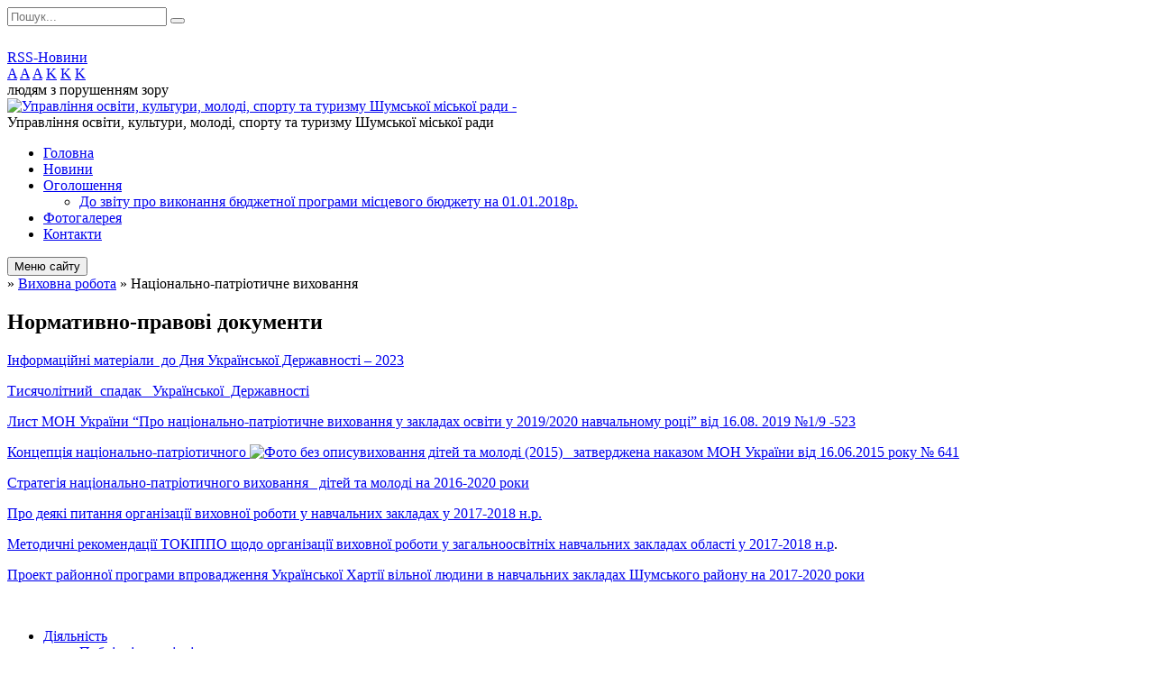

--- FILE ---
content_type: text/html; charset=UTF-8
request_url: https://osv.shumska-gromada.gov.ua/nacionalnopatriotichne-vihovannya-08-33-20-27-10-2017/
body_size: 12196
content:
<!DOCTYPE html>
<html lang="ua">
<head>
	<!--[if IE]><meta http-equiv="X-UA-Compatible" content="IE=edge"><![endif]-->
	<meta charset="utf-8">
	<meta name="viewport" content="width=device-width, initial-scale=1">
	<!--[if IE]><script>
		document.createElement('header');
		document.createElement('nav');
		document.createElement('main');
		document.createElement('section');
		document.createElement('article');
		document.createElement('aside');
		document.createElement('footer');
		document.createElement('figure');
		document.createElement('figcaption');
	</script><![endif]-->
	<title>Нормативно-правові документи</title>
	<meta name="description" content="Інформаційні матеріали  до Дня Української Державності &amp;ndash; 2023  Тисячолітний  спадак   Української  Державності  Лист МОН України &amp;ldquo;Про національно-патріотичне виховання у закладах освіти у 2019/2">
	<meta name="keywords" content="Нормативно-правові, документи">

	
		<meta property="og:image" content="https://rada.info/upload/users_files/40492437/gerb/C-OIE.png?v=1769592304">
				
	
		<meta name="robots" content="">
		
	<link rel="apple-touch-icon" sizes="57x57" href="https://osv.org.ua/apple-icon-57x57.png">
	<link rel="apple-touch-icon" sizes="60x60" href="https://osv.org.ua/apple-icon-60x60.png">
	<link rel="apple-touch-icon" sizes="72x72" href="https://osv.org.ua/apple-icon-72x72.png">
	<link rel="apple-touch-icon" sizes="76x76" href="https://osv.org.ua/apple-icon-76x76.png">
	<link rel="apple-touch-icon" sizes="114x114" href="https://osv.org.ua/apple-icon-114x114.png">
	<link rel="apple-touch-icon" sizes="120x120" href="https://osv.org.ua/apple-icon-120x120.png">
	<link rel="apple-touch-icon" sizes="144x144" href="https://osv.org.ua/apple-icon-144x144.png">
	<link rel="apple-touch-icon" sizes="152x152" href="https://osv.org.ua/apple-icon-152x152.png">
	<link rel="apple-touch-icon" sizes="180x180" href="https://osv.org.ua/apple-icon-180x180.png">
	<link rel="icon" type="image/png" sizes="192x192"  href="https://osv.org.ua/android-icon-192x192.png">
	<link rel="icon" type="image/png" sizes="32x32" href="https://osv.org.ua/favicon-32x32.png">
	<link rel="icon" type="image/png" sizes="96x96" href="https://osv.org.ua/favicon-96x96.png">
	<link rel="icon" type="image/png" sizes="16x16" href="https://osv.org.ua/favicon-16x16.png">
	<link rel="manifest" href="https://osv.org.ua/manifest.json">
	<meta name="msapplication-TileColor" content="#ffffff">
	<meta name="msapplication-TileImage" content="https://osv.org.ua/ms-icon-144x144.png">
	<meta name="theme-color" content="#ffffff">

	<link href="https://fonts.googleapis.com/css?family=Merriweather:400i,700|Roboto:400,400i,700,700i&amp;subset=cyrillic-ext" rel="stylesheet">
	<link rel="stylesheet" href="//osv.org.ua/themes/ukraine/css/styles_vip.css?ver=2.11">
	<link rel="stylesheet" href="//osv.org.ua/themes/ukraine/css/670/theme_vip.css?v=1769592304">
	<!--[if lt IE 9]>
	<script src="https://oss.maxcdn.com/html5shiv/3.7.2/html5shiv.min.js"></script>
	<script src="https://oss.maxcdn.com/respond/1.4.2/respond.min.js"></script>
	<![endif]-->
	<!--[if gte IE 9]>
	<style type="text/css">
		.gradient { filter: none; }
	</style>
	<![endif]-->

</head>
<body class="">


		<div id="all_screen">

						<section class="search_menu">
				<div class="wrap">
					<div class="row">
						<div class="grid-25 fl">
							<form action="https://osv.shumska-gromada.gov.ua/search/" class="search">
								<input type="text" name="q" value="" placeholder="Пошук..." required>
								<button type="submit" name="search" value="y"><i class="fa fa-search"></i></button>
							</form>
							<a id="alt_version_eye" href="//alt.osv.shumska-gromada.gov.ua/"><i class="far fa-eye"></i></a>
						</div>
						<div class="grid-75">
							<div class="row">
								<div class="grid-25" style="padding-top: 13px;">
									<div id="google_translate_element"></div>
								</div>
								<div class="grid-25" style="padding-top: 13px;">
									<a href="https://osv.org.ua/rss/670/" class="rss"><span><i class="fa fa-rss"></i></span> RSS-Новини</a>
								</div>
								<div class="grid-50 alt_version_block">

									<div class="alt_version">
										<div class="control_button">
											<a href="//alt.osv.shumska-gromada.gov.ua/?view=text-small" class="text-small" rel="nofollow">A</a>
											<a href="//alt.osv.shumska-gromada.gov.ua/?view=text-medium" class="text-medium" rel="nofollow">A</a>
											<a href="//alt.osv.shumska-gromada.gov.ua/?view=text-large" class="text-large" rel="nofollow">A</a>
											<a href="//alt.osv.shumska-gromada.gov.ua/?view=text-color-normal" class="text-color-normal" rel="nofollow">K</a>
											<a href="//alt.osv.shumska-gromada.gov.ua/?view=text-color-inverse" class="text-color-inverse" rel="nofollow">K</a>
											<a href="//alt.osv.shumska-gromada.gov.ua/?view=text-color-colored" class="text-color-colored" rel="nofollow">K</a>
										</div>
										<div class="for_people">
											людям з порушенням зору
										</div>
										<div class="clearfix"></div>
									</div>

								</div>
								<div class="clearfix"></div>
							</div>
						</div>
						<div class="clearfix"></div>
					</div>
				</div>
			</section>
			
			<header>
				<div class="wrap">
					<div class="row">

						<div class="grid-25 logo fl">
							<a href="https://osv.shumska-gromada.gov.ua/" id="logo">
								<img src="https://rada.info/upload/users_files/40492437/gerb/C-OIE.png?v=1769592304" alt="Управління освіти, культури, молоді, спорту та туризму Шумської міської ради - ">
							</a>
						</div>
						<div class="grid-75 title fr">
							<div class="slogan_1">Управління освіти, культури, молоді, спорту та туризму Шумської міської ради</div>
							<div class="slogan_2"></div>
						</div>
						<div class="clearfix"></div>

					</div>
				</div>
			</header>

			<div class="wrap">
				<section class="middle_block">

					<div class="row">
						<div class="grid-75 fr">
							<nav class="main_menu">
								<ul>
																		<li>
										<a href="https://osv.shumska-gromada.gov.ua/main/">Головна</a>
																			</li>
																		<li>
										<a href="https://osv.shumska-gromada.gov.ua/news/">Новини</a>
																			</li>
																		<li>
										<a href="https://osv.shumska-gromada.gov.ua/more_news/">Оголошення</a>
																				<ul>
																						<li>
												<a href="https://osv.shumska-gromada.gov.ua/do-zvitu-pro-vikonannya-bjudzhetnoi-programi-miscevogo-bjudzhetu-na-01012018r-15-56-43-14-03-2018/">До звіту про виконання бюджетної програми місцевого бюджету на 01.01.2018р.</a>
																							</li>
																																</ul>
																			</li>
																		<li>
										<a href="https://osv.shumska-gromada.gov.ua/photo/">Фотогалерея</a>
																			</li>
																		<li>
										<a href="https://osv.shumska-gromada.gov.ua/feedback/">Контакти</a>
																			</li>
																										</ul>

								<button class="menu-button" id="open-button"><i class="fas fa-bars"></i> Меню сайту</button>

							</nav>
							
							<div class="clearfix"></div>

														<section class="bread_crumbs">
								<div xmlns:v="http://rdf.data-vocabulary.org/#"><a href="/"><i class="fa fa-home"></i></a> &raquo; <a href="/vihovna-robota-08-59-38-05-04-2017/">Виховна  робота</a> &raquo; <span>Національно-патріотичне виховання</span> </div>
							</section>
							
							<main>

																											<h1>Нормативно-правові документи</h1>
    

<p><a href="https://rada.info/upload/users_files/40492437/a34493858b47a97af5ce790110f71c29.pdf">Інформаційні матеріали&nbsp;&nbsp;до Дня Української Державності &ndash; 2023</a></p>

<p><a href="https://rada.info/upload/users_files/40492437/d69651dbfdc6a1a57e1ddd2f74b69e2a.pdf">Тисячолітний&nbsp; спадак&nbsp; &nbsp;Української&nbsp; Державності</a></p>

<p><a href="http://vlada.pp.ua/goto/aHR0cHM6Ly9kcml2ZS5nb29nbGUuY29tL2ZpbGUvZC8xeWhSVXFaUDBvV3RMTjJLcGpVQ0c0WkNWTWlZb2k4S3gvdmlldz91c3A9c2hhcmluZw==/" target="_blank" rel="nofollow">Лист МОН України &ldquo;Про національно-патріотичне виховання у закладах освіти у 2019/2020 навчальному році&rdquo; від 16.08. 2019 №1/9 -523</a></p>

<p><a href="http://vlada.pp.ua/goto/aHR0cDovL3BucHUuZWR1LnVhL3VhL2ZpbGVzL3ZyL2tucHZkbTE2MDYyMDE1LmRvYw==/" target="_blank" rel="nofollow">Концепція національно-патріотичного <img alt="Фото без опису"  alt="" src="http://pnpu.edu.ua/ua/files/vr/knpvdm16062015.doc" />виховання дітей та молоді (2015)&nbsp; &nbsp;затверджена наказом МОН України від 16.06.2015 року № 641</a>&nbsp; &nbsp;</p>

<p><a href="http://zakon2.rada.gov.ua/laws/show/580/2015">Стратегія національно-патріотичного виховання&nbsp; &nbsp;дітей та молоді на 2016-2020 роки</a></p>

<p><a href="http://vlada.pp.ua/goto/aHR0cHM6Ly9kcml2ZS5nb29nbGUuY29tL2ZpbGUvZC8wQjVSeVAwVm1QTXU1VGxWWE9EUTFaM3BSUTBVL3ZpZXc=/" target="_blank" rel="nofollow">Про деякі питання організації виховної роботи у навчальних закладах у 2017-2018 н.р.</a></p>

<p><a href="http://vlada.pp.ua/goto/aHR0cHM6Ly9kcml2ZS5nb29nbGUuY29tL2ZpbGUvZC8wQjVSeVAwVm1QTXU1VVROTllYUlZaSGhRUkdjL3ZpZXc=/" target="_blank" rel="nofollow">Методичні рекомендації ТОКІППО щодо організації виховної роботи у загальноосвітніх навчальних закладах області у 2017-2018 н.р</a>.</p>

<p><a href="https://rada.info/upload/users_files/40492437/b3a8635e546349cd8af5462b940726a3.doc">Проект районної програми впровадження Української Хартії вільної людини в навчальних закладах Шумського району на 2017-2020 роки</a></p>

<p>&nbsp;</p>
<div class="clearfix"></div>

																	
							</main>
						</div>
						<div class="grid-25 fl">
							<div class="project_name">
								<a href="https://osv.org.ua/rss/670/" rel="nofollow" target="_blank" title="RSS-стрічка новин сайту"><i class="fas fa-rss"></i></a>
																																								<a href="https://osv.shumska-gromada.gov.ua/sitemap/" title="Мапа сайту"><i class="fas fa-sitemap"></i></a>
							</div>
							<aside class="left_sidebar">

																<nav class="sidebar_menu">
									<ul>
																				<li>
											<a href="https://osv.shumska-gromada.gov.ua/diyalnist-18-13-02-22-03-2017/">Діяльність</a>
																						<i class="fa fa-chevron-right"></i>
											<ul>
																								<li>
													<a href="https://osv.shumska-gromada.gov.ua/derzhavni-zakupivli-18-13-20-22-03-2017/">Публічні  закупівлі</a>
																									</li>
																								<li>
													<a href="https://osv.shumska-gromada.gov.ua/programi-rozvitku-18-14-02-22-03-2017/">Програми  розвитку</a>
																									</li>
																								<li>
													<a href="https://osv.shumska-gromada.gov.ua/kolegii-viddilu-osviti-18-14-16-22-03-2017/">Колегія управління</a>
																									</li>
																								<li>
													<a href="https://osv.shumska-gromada.gov.ua/energonosii-09-46-02-16-01-2020/">Енергоносії</a>
																									</li>
																																			</ul>
																					</li>
																				<li>
											<a href="https://osv.shumska-gromada.gov.ua/docs/">Архів документів</a>
																					</li>
																				<li>
											<a href="https://osv.shumska-gromada.gov.ua/pro-viddil-osviti-18-15-02-22-03-2017/">Про  управління</a>
																						<i class="fa fa-chevron-right"></i>
											<ul>
																								<li>
													<a href="https://osv.shumska-gromada.gov.ua/pro-nas-18-15-16-22-03-2017/">Про  нас</a>
																									</li>
																								<li>
													<a href="https://osv.shumska-gromada.gov.ua/plan-roboti-18-15-30-22-03-2017/">План роботи</a>
																									</li>
																								<li>
													<a href="https://osv.shumska-gromada.gov.ua/struktura-18-15-44-22-03-2017/">Структура</a>
																									</li>
																								<li>
													<a href="https://osv.shumska-gromada.gov.ua/kerivnictvo-18-16-01-22-03-2017/">Керівництво та структурні підрозділи управління</a>
																									</li>
																								<li>
													<a href="https://osv.shumska-gromada.gov.ua/prijom-gromadyan-18-16-12-22-03-2017/">Прийом громадян</a>
																									</li>
																								<li>
													<a href="https://osv.shumska-gromada.gov.ua/juridichna-dopomoga-18-16-26-22-03-2017/">Юридична  допомога</a>
																									</li>
																								<li>
													<a href="https://osv.shumska-gromada.gov.ua/kontakti-09-04-39-05-04-2017/">Контакти</a>
																									</li>
																																			</ul>
																					</li>
																				<li>
											<a href="https://osv.shumska-gromada.gov.ua/dokumenti-18-17-04-22-03-2017/">Документи</a>
																						<i class="fa fa-chevron-right"></i>
											<ul>
																								<li>
													<a href="https://osv.shumska-gromada.gov.ua/polozhennya-18-17-33-22-03-2017/">Положення</a>
																									</li>
																								<li>
													<a href="https://osv.shumska-gromada.gov.ua/nakazi-18-17-47-22-03-2017/">Накази</a>
																									</li>
																								<li>
													<a href="https://osv.shumska-gromada.gov.ua/finansuvannya-ta-ekonomina-diyalnist-10-23-42-20-06-2017/">Фінансування та економічна діяльність</a>
																										<i class="fa fa-chevron-right"></i>
													<ul>
																												<li><a href="https://osv.shumska-gromada.gov.ua/bezkoshtovno-ta-za-batkivski-koshti-i-kvartal-2019-r-14-26-06-08-05-2019/">Безкоштовно та за батьківські кошти І квартал 2019 р.</a></li>
																												<li><a href="https://osv.shumska-gromada.gov.ua/bezkoshtovno-ta-za-batkivski-koshti-i-kvartal-2018r-14-34-11-07-06-2018/">Безкоштовно та за батьківські кошти I квартал 2018р.</a></li>
																												<li><a href="https://osv.shumska-gromada.gov.ua/bezkoshtovno-ta-za-batkivski-koshti-ii-kvartal-2018-r-15-11-04-07-09-2018/">Безкоштовно та за батьківські кошти IІ квартал 2018 р.</a></li>
																												<li><a href="https://osv.shumska-gromada.gov.ua/bezkoshtovno-ta-za-batkivski-koshti-iii-kvartal-2018-r-11-42-12-16-10-2018/">Безкоштовно та за батьківські кошти IІІ квартал 2018 р.</a></li>
																												<li><a href="https://osv.shumska-gromada.gov.ua/zvit-pro-nadhodzhennya-ta-vikoristannya-koshtiv-za-iv-kvartal-2017r-15-06-36-09-02-2018/">Звіти про надходження та використання коштів за IV квартал 2017р.</a></li>
																												<li><a href="https://osv.shumska-gromada.gov.ua/zviti-pro-vikonannya-bjudzhetnih-program-miscevogo-bjudzhetu-08-57-15-16-03-2018/">Звіти про виконання бюджетних програм  місцевого бюджету</a></li>
																												<li><a href="https://osv.shumska-gromada.gov.ua/pasporti-bjudzhetnih-program-16-31-48-29-11-2017/">Паспорти бюджетних програм</a></li>
																												<li><a href="https://osv.shumska-gromada.gov.ua/zviti-pro-nadhodzhennya-ta-vikoristannya-koshtiv-12-38-36-23-11-2017/">ЗВІТИ про надходження та використання коштів</a></li>
																												<li><a href="https://osv.shumska-gromada.gov.ua/finansova-zvitnist-pro-zibrani-koshti-13-07-39-31-03-2020/">Фінансова звітність про зібрані кошти</a></li>
																												<li><a href="https://osv.shumska-gromada.gov.ua/bjudzhetni-zapiti-20212023-10-57-13-29-07-2021/">Бюджетні запити 2021-2023</a></li>
																																									</ul>
																									</li>
																								<li>
													<a href="https://osv.shumska-gromada.gov.ua/konkurs-na-posadi-kerivnikiv-zakladiv-zagalnoi-serednoi-osviti-08-34-02-30-04-2021/">Конкурс на посади керівників закладів загальної середньої освіти</a>
																										<i class="fa fa-chevron-right"></i>
													<ul>
																												<li><a href="https://osv.shumska-gromada.gov.ua/protokol-№1-zasidannya-konkursnoi-komisii-na-zajnyattya-posadi-kerivnika-shumskoi-zosh-iiii-st-№1-08-27-09-16-07-2021/">Протокол №1 засідання конкурсної комісії на зайняття  посади керівника Шумської ЗОШ І-ІІІ ст. №1</a></li>
																																									</ul>
																									</li>
																								<li>
													<a href="https://osv.shumska-gromada.gov.ua/organizaciya-harchuvannya-09-14-26-14-01-2019/">Організація харчування</a>
																									</li>
																								<li>
													<a href="https://osv.shumska-gromada.gov.ua/zvernennya-gromadyan-12-12-10-01-03-2019/">Звернення громадян</a>
																									</li>
																								<li>
													<a href="https://osv.shumska-gromada.gov.ua/materiali-konkursnih-vidboru-12-12-32-06-08-2019/">Конкурс на посади керівників закладів культури</a>
																										<i class="fa fa-chevron-right"></i>
													<ul>
																												<li><a href="https://osv.shumska-gromada.gov.ua/materiali-konkursnogo-vidboru-na-posadu-direktora-shumskoi-cspshb-shumskoi-miskoi-radi-12-14-55-06-08-2019/">Матеріали конкурсного відбору на посаду директора Шумської ЦСПШБ Шумської міської ради</a></li>
																																									</ul>
																									</li>
																																			</ul>
																					</li>
																				<li>
											<a href="https://osv.shumska-gromada.gov.ua/doshkilna-osvita-08-56-42-05-04-2017/">Дошкільна  освіта</a>
																						<i class="fa fa-chevron-right"></i>
											<ul>
																								<li>
													<a href="https://osv.shumska-gromada.gov.ua/metodichna-skarbnichka-08-30-14-03-01-2018/">Методична скарбничка</a>
																									</li>
																																			</ul>
																					</li>
																				<li>
											<a href="https://osv.shumska-gromada.gov.ua/pochatkova-osvita-08-57-04-05-04-2017/">Початкова  освіта</a>
																						<i class="fa fa-chevron-right"></i>
											<ul>
																								<li>
													<a href="https://osv.shumska-gromada.gov.ua/normativni-dokumenti-16-02-43-19-02-2018/">Нормативні документи</a>
																									</li>
																								<li>
													<a href="https://osv.shumska-gromada.gov.ua/metodichna-skarbnichka-16-30-14-30-11-2017/">Методична скарбничка</a>
																									</li>
																																			</ul>
																					</li>
																				<li>
											<a href="https://osv.shumska-gromada.gov.ua/zagalna-serednya-osvita-08-57-28-05-04-2017/">Загальна  середня  освіта</a>
																						<i class="fa fa-chevron-right"></i>
											<ul>
																								<li>
													<a href="https://osv.shumska-gromada.gov.ua/suspilnogumanitarnij-cikl-08-57-59-05-04-2017/">Суспільно-гуманітарний  цикл</a>
																									</li>
																								<li>
													<a href="https://osv.shumska-gromada.gov.ua/prirodnichomatematichnij-cikl-08-58-34-05-04-2017/">Природничий  цикл</a>
																										<i class="fa fa-chevron-right"></i>
													<ul>
																												<li><a href="https://osv.shumska-gromada.gov.ua/metodichna-skarbnichka-11-05-12-01-12-2017/">Методична скарбничка</a></li>
																																									</ul>
																									</li>
																								<li>
													<a href="https://osv.shumska-gromada.gov.ua/hudozhnoestetichnij--cikl-08-58-49-05-04-2017/">Художньо-естетичний   цикл</a>
																									</li>
																								<li>
													<a href="https://osv.shumska-gromada.gov.ua/trudova-i-fizichna-pidgotovka-08-59-04-05-04-2017/">Трудова  і  фізична  підготовка</a>
																									</li>
																								<li>
													<a href="https://osv.shumska-gromada.gov.ua/osnovi-hristiyanskoi-etiki-08-04-45-05-09-2018/">Основи християнської етики</a>
																									</li>
																								<li>
													<a href="https://osv.shumska-gromada.gov.ua/zdobuttya-povnoi-zagalnoi-serednoi-osviti-09-30-05-03-11-2020/">Здобуття повної загальної середньої освіти</a>
																									</li>
																								<li>
													<a href="https://osv.shumska-gromada.gov.ua/organizaciya-osvitnogo-procesu-10-36-47-03-11-2020/">Організація освітнього процесу</a>
																									</li>
																																			</ul>
																					</li>
																				<li class="active">
											<a href="https://osv.shumska-gromada.gov.ua/vihovna-robota-08-59-38-05-04-2017/">Виховна  робота</a>
																						<i class="fa fa-chevron-right"></i>
											<ul>
																								<li>
													<a href="https://osv.shumska-gromada.gov.ua/pravova-osvita-ta-vihovannya-16-54-00-08-11-2017/">Правова освіта та виховання</a>
																									</li>
																								<li>
													<a href="https://osv.shumska-gromada.gov.ua/buling-10-24-12-03-09-2021/">Булінг</a>
																									</li>
																								<li>
													<a href="https://osv.shumska-gromada.gov.ua/uhvl-10-35-58-26-04-2021/">УХВЛ</a>
																									</li>
																								<li class="active">
													<a href="https://osv.shumska-gromada.gov.ua/nacionalnopatriotichne-vihovannya-08-33-20-27-10-2017/">Національно-патріотичне виховання</a>
																									</li>
																								<li>
													<a href="https://osv.shumska-gromada.gov.ua/programa-z-ukrainoju-v-serci-22-18-01-20-11-2017/">Програма "З Україною в серці"</a>
																									</li>
																								<li>
													<a href="https://osv.shumska-gromada.gov.ua/turistskokraeznavcha-robota-14-14-52-27-10-2017/">Туристсько-краєзнавча робота</a>
																										<i class="fa fa-chevron-right"></i>
													<ul>
																												<li><a href="https://osv.shumska-gromada.gov.ua/ekspedicijnij-ruh-08-43-12-03-01-2018/">Експедиційний рух</a></li>
																																									</ul>
																									</li>
																								<li>
													<a href="https://osv.shumska-gromada.gov.ua/konkursi-14-15-26-27-10-2017/">Конкурси</a>
																									</li>
																								<li>
													<a href="https://osv.shumska-gromada.gov.ua/programa-osobista-gidnist-bezpeka-zhittya-gromadyanska-poziciya-15-27-46-19-10-2017/">Програма "Особиста гідність. Безпека життя. Громадянська позиція"</a>
																										<i class="fa fa-chevron-right"></i>
													<ul>
																												<li><a href="https://osv.shumska-gromada.gov.ua/metodichnij-posibnik-dlya-vihovnoi-roboti-z-uchnyami-z-pitan-protidii-torgivli-ljudmi-7-klas-15-31-53-19-10-2017/">Методичні посібники для виховної роботи з учнями з питань протидії торгівлі людьми 7, 8,9 класи</a></li>
																																									</ul>
																									</li>
																								<li>
													<a href="https://osv.shumska-gromada.gov.ua/uchnivske-samovryaduvannya-23-17-54-21-10-2017/">Учнівське самоврядування</a>
																										<i class="fa fa-chevron-right"></i>
													<ul>
																												<li><a href="https://osv.shumska-gromada.gov.ua/proekt-kniga-zvityagi-evromajdanu-ta-voiniv-ato-08-17-20-27-10-2017/">Проекти</a></li>
																																									</ul>
																									</li>
																								<li>
													<a href="https://osv.shumska-gromada.gov.ua/metodichna-skarbnichka-16-44-57-15-02-2018/">Методична скарбничка</a>
																									</li>
																								<li>
													<a href="https://osv.shumska-gromada.gov.ua/pozashkilna-osvita-10-22-22-21-09-2017/">Позашкільна освіта</a>
																									</li>
																																			</ul>
																					</li>
																				<li>
											<a href="https://osv.shumska-gromada.gov.ua/naukovometodichna-robota-09-00-28-05-04-2017/">Науково-методична  робота</a>
																						<i class="fa fa-chevron-right"></i>
											<ul>
																								<li>
													<a href="https://osv.shumska-gromada.gov.ua/man-09-01-00-05-04-2017/">МАН</a>
																									</li>
																								<li>
													<a href="https://osv.shumska-gromada.gov.ua/pedagogichna-majsternist-09-01-16-05-04-2017/">Педагогічна  майстерність</a>
																									</li>
																								<li>
													<a href="https://osv.shumska-gromada.gov.ua/tvorchi-konkursi-09-01-46-05-04-2017/">Творчі  конкурси</a>
																										<i class="fa fa-chevron-right"></i>
													<ul>
																												<li><a href="https://osv.shumska-gromada.gov.ua/konkurs-imeni-tshevchenka-09-33-18-06-12-2017/">Конкурс імені Т.Шевченка</a></li>
																												<li><a href="https://osv.shumska-gromada.gov.ua/konkurs-imeni-pyacika-09-36-17-06-12-2017/">Конкурс імені П.Яцика</a></li>
																																									</ul>
																									</li>
																								<li>
													<a href="https://osv.shumska-gromada.gov.ua/olimpiadi-08-42-23-26-12-2017/">Олімпіади</a>
																									</li>
																								<li>
													<a href="https://osv.shumska-gromada.gov.ua/do-pochatku-2022-2023-navchalnogo-roku-14-21-36-15-08-2022/">До початку  2022 - 2023  навчального  року</a>
																									</li>
																								<li>
													<a href="https://osv.shumska-gromada.gov.ua/do-pochatku-2021-2022-navchalnogo-roku-10-41-31-17-08-2021/">До початку  2021 - 2022  навчального  року</a>
																									</li>
																								<li>
													<a href="https://osv.shumska-gromada.gov.ua/do-pochatku-20182019-navchalnogo-roku-11-28-19-15-08-2018/">До початку 2018-2019 навчального року</a>
																									</li>
																								<li>
													<a href="https://osv.shumska-gromada.gov.ua/do-pochatku-20192020-navchalnogo-roku-14-41-54-14-08-2019/">До початку  2019-2020 навчального року</a>
																										<i class="fa fa-chevron-right"></i>
													<ul>
																												<li><a href="https://osv.shumska-gromada.gov.ua/do-pochatku-20202021-navchalnogo-roku-14-35-50-25-08-2020/">До початку 2020-2021 навчального року</a></li>
																																									</ul>
																									</li>
																																			</ul>
																					</li>
																				<li>
											<a href="https://osv.shumska-gromada.gov.ua/psihologichna-sluzhba-09-02-01-05-04-2017/">Психологічна  служба</a>
																						<i class="fa fa-chevron-right"></i>
											<ul>
																								<li>
													<a href="https://osv.shumska-gromada.gov.ua/robota-z-ditmi-uchasnikiv-ato-16-12-02-15-11-2017/">Робота з дітьми учасників АТО</a>
																									</li>
																								<li>
													<a href="https://osv.shumska-gromada.gov.ua/materiali-seminariv-21-29-28-29-11-2017/">Матеріали семінарів</a>
																									</li>
																																			</ul>
																					</li>
																				<li>
											<a href="https://osv.shumska-gromada.gov.ua/navchalni-zakladi-18-22-55-22-03-2017/">Загальноосвітні  заклади</a>
																						<i class="fa fa-chevron-right"></i>
											<ul>
																								<li>
													<a href="https://osv.shumska-gromada.gov.ua/zagalnoosvitni-navchalni-zakladi-18-24-22-22-03-2017/">Мережа ЗЗСО</a>
																									</li>
																								<li>
													<a href="https://osv.shumska-gromada.gov.ua/andrushivskij-nvk-14-11-24-28-11-2017/">Андрушівський ЗЗСО</a>
																									</li>
																								<li>
													<a href="https://osv.shumska-gromada.gov.ua/zaliscivskij-nvk-16-15-26-28-11-2017/">Залісцівський ЗЗСО</a>
																									</li>
																								<li>
													<a href="https://osv.shumska-gromada.gov.ua/tilyavskij-nvk-16-17-00-28-11-2017/">Тилявський ЗЗСО</a>
																									</li>
																								<li>
													<a href="https://osv.shumska-gromada.gov.ua/surazkij-nvk-16-20-43-28-11-2017/">Суразький ЗЗСО</a>
																									</li>
																								<li>
													<a href="https://osv.shumska-gromada.gov.ua/shumska-zosh-iiiist№1-16-21-14-28-11-2017/">Шумський ОЗЗСО</a>
																									</li>
																								<li>
													<a href="https://osv.shumska-gromada.gov.ua/shumskij-nvk-16-21-40-28-11-2017/">Шумський ліцей</a>
																									</li>
																								<li>
													<a href="https://osv.shumska-gromada.gov.ua/bikoveckij-nvk-16-22-31-28-11-2017/">Биковецька гімназія</a>
																									</li>
																								<li>
													<a href="https://osv.shumska-gromada.gov.ua/birkivskij-nvk-16-23-11-28-11-2017/">Бірківська гімназія</a>
																									</li>
																								<li>
													<a href="https://osv.shumska-gromada.gov.ua/bolozhivska-zosh-iiist-16-24-25-28-11-2017/">Боложівська гімназія</a>
																									</li>
																								<li>
													<a href="https://osv.shumska-gromada.gov.ua/brikivskij-nvk-16-24-56-28-11-2017/">Бриківська гімназія</a>
																									</li>
																								<li>
													<a href="https://osv.shumska-gromada.gov.ua/velikoilovickij-nvk-16-26-13-28-11-2017/">Великоіловицька гімназія</a>
																									</li>
																								<li>
													<a href="https://osv.shumska-gromada.gov.ua/zholobkivskij-nvk-16-26-45-28-11-2017/">Жолобківська гімназія</a>
																									</li>
																								<li>
													<a href="https://osv.shumska-gromada.gov.ua/kordishivskij-nvk-16-27-16-28-11-2017/">Кордишівська гімназія</a>
																									</li>
																								<li>
													<a href="https://osv.shumska-gromada.gov.ua/litovischenskij-nvk-16-27-46-28-11-2017/">Літовищенська гімназія</a>
																									</li>
																								<li>
													<a href="https://osv.shumska-gromada.gov.ua/obickij-nvk-16-28-13-28-11-2017/">Обицька гімназія</a>
																									</li>
																								<li>
													<a href="https://osv.shumska-gromada.gov.ua/stizhockij-nvk-16-28-40-28-11-2017/">Стіжоцька початкова школа</a>
																									</li>
																								<li>
													<a href="https://osv.shumska-gromada.gov.ua/ugorskij-nvk-16-29-10-28-11-2017/">Угорська гімназія</a>
																									</li>
																								<li>
													<a href="https://osv.shumska-gromada.gov.ua/shumbarskij-nvk-16-29-39-28-11-2017/">Шумбарська гімназія</a>
																									</li>
																								<li>
													<a href="https://osv.shumska-gromada.gov.ua/shumskij-mnvk-16-33-49-28-11-2017/">Шумський МРЦ</a>
																									</li>
																								<li>
													<a href="https://osv.shumska-gromada.gov.ua/vaskovecka-zosh-iii-st-11-00-26-09-08-2021/">Васьковецька гімназія</a>
																									</li>
																								<li>
													<a href="https://osv.shumska-gromada.gov.ua/ljudvischenskij-nvk-11-07-19-09-08-2021/">Людвищенська гімназія</a>
																									</li>
																								<li>
													<a href="https://osv.shumska-gromada.gov.ua/vilijskij-zzso-10-51-59-17-10-2023/">Вілійський ЗЗСО</a>
																									</li>
																								<li>
													<a href="https://osv.shumska-gromada.gov.ua/malosadkivska-zosh-iii-st-11-35-51-09-08-2021/">Малосадківська початкова школа</a>
																									</li>
																								<li>
													<a href="https://osv.shumska-gromada.gov.ua/tetilkivskij-nvk-11-43-01-09-08-2021/">Тетильківська гімназія</a>
																									</li>
																								<li>
													<a href="https://osv.shumska-gromada.gov.ua/cecenivskij-nvk-12-00-12-09-08-2021/">Цеценівська гімназія</a>
																									</li>
																																			</ul>
																					</li>
																				<li>
											<a href="https://osv.shumska-gromada.gov.ua/doshkilni-zakladi-16-34-17-28-11-2017/">Дошкільні заклади</a>
																						<i class="fa fa-chevron-right"></i>
											<ul>
																								<li>
													<a href="https://osv.shumska-gromada.gov.ua/rohmanivskij-dityachij-sadok-sonechko-16-36-23-28-11-2017/">Рохманівський дитячий садок "Сонечко"</a>
																									</li>
																								<li>
													<a href="https://osv.shumska-gromada.gov.ua/shumskij-yaslasadok-sonechko-16-35-07-28-11-2017/">Шумський ясла-садок "Сонечко"</a>
																									</li>
																																			</ul>
																					</li>
																				<li>
											<a href="https://osv.shumska-gromada.gov.ua/pozashkilni-zakladi-16-36-56-28-11-2017/">Позашкільні заклади</a>
																						<i class="fa fa-chevron-right"></i>
											<ul>
																								<li>
													<a href="https://osv.shumska-gromada.gov.ua/shumskij-cpr-16-37-25-28-11-2017/">Шумський ЦПР</a>
																										<i class="fa fa-chevron-right"></i>
													<ul>
																												<li><a href="https://osv.shumska-gromada.gov.ua/materiali-dlya-provedennya-podorozhej-ta-ozdorovlennya-shkolyariv-21-44-41-04-04-2018/">Матеріали для проведення подорожей та оздоровлення школярів</a></li>
																																									</ul>
																									</li>
																								<li>
													<a href="https://osv.shumska-gromada.gov.ua/shumska-djussh-16-37-56-28-11-2017/">Шумська ДЮСШ</a>
																									</li>
																								<li>
													<a href="https://osv.shumska-gromada.gov.ua/shumska-shkola-mistectv-10-46-57-14-03-2018/">Шумська школа мистецтв</a>
																										<i class="fa fa-chevron-right"></i>
													<ul>
																												<li><a href="https://osv.shumska-gromada.gov.ua/atestaciya-06-59-02-13-04-2024/">Атестація</a></li>
																																									</ul>
																									</li>
																																			</ul>
																					</li>
																				<li>
											<a href="https://osv.shumska-gromada.gov.ua/monitoring-18-23-11-22-03-2017/">ДПА, ЗНО, МОНІТОРИНГ</a>
																						<i class="fa fa-chevron-right"></i>
											<ul>
																								<li>
													<a href="https://osv.shumska-gromada.gov.ua/zno-18-23-30-22-03-2017/">ЗНО</a>
																									</li>
																								<li>
													<a href="https://osv.shumska-gromada.gov.ua/dpa-18-23-42-22-03-2017/">ДПА</a>
																									</li>
																								<li>
													<a href="https://osv.shumska-gromada.gov.ua/monitoringovi-doslidzhennya-18-23-56-22-03-2017/">Моніторингові дослідження</a>
																									</li>
																																			</ul>
																					</li>
																				<li>
											<a href="https://osv.shumska-gromada.gov.ua/atestaciya-pedagogichnih-pracivnikiv-16-29-41-21-11-2017/">Атестація / сертифікація педагогічних працівників</a>
																						<i class="fa fa-chevron-right"></i>
											<ul>
																								<li>
													<a href="https://osv.shumska-gromada.gov.ua/kursova-pidgotovka-15-16-39-30-01-2018/">Курсова підготовка</a>
																									</li>
																								<li>
													<a href="https://osv.shumska-gromada.gov.ua/sertifikaciya-pedagogichnih-pracivnikiv-11-55-17-03-11-2020/">Сертифікація педагогічних працівників</a>
																									</li>
																								<li>
													<a href="https://osv.shumska-gromada.gov.ua/normativnopravova-baza-16-30-29-21-11-2017/">Нормативно-правова база</a>
																									</li>
																								<li>
													<a href="https://osv.shumska-gromada.gov.ua/robota-atestacijnoi-komisii-u-viddili-osviti-molodi-ta-sportu-16-31-27-21-11-2017/">Робота атестаційної комісії в управлінні освіти, культури, молоді, спорту та туризму</a>
																									</li>
																																			</ul>
																					</li>
																				<li>
											<a href="https://osv.shumska-gromada.gov.ua/zamovlennya-pidruchnikiv-09-51-26-12-03-2018/">Замовлення підручників</a>
																						<i class="fa fa-chevron-right"></i>
											<ul>
																								<li>
													<a href="https://osv.shumska-gromada.gov.ua/4-klas-09-33-07-10-02-2021/">4 клас</a>
																									</li>
																								<li>
													<a href="https://osv.shumska-gromada.gov.ua/5-klas-10-05-19-12-03-2018/">5 клас</a>
																									</li>
																								<li>
													<a href="https://osv.shumska-gromada.gov.ua/7-klas-15-54-09-15-04-2020/">7 клас</a>
																									</li>
																								<li>
													<a href="https://osv.shumska-gromada.gov.ua/8-klas-15-12-34-19-03-2021/">8 клас</a>
																									</li>
																								<li>
													<a href="https://osv.shumska-gromada.gov.ua/6-klas-08-55-51-29-03-2019/">6 клас</a>
																									</li>
																								<li>
													<a href="https://osv.shumska-gromada.gov.ua/11-klas-09-01-52-29-03-2019/">11 клас</a>
																									</li>
																								<li>
													<a href="https://osv.shumska-gromada.gov.ua/9-klas-08-40-04-21-01-2022/">9 клас</a>
																									</li>
																								<li>
													<a href="https://osv.shumska-gromada.gov.ua/5-klas-11-12-37-03-05-2018/">5 клас</a>
																									</li>
																								<li>
													<a href="https://osv.shumska-gromada.gov.ua/10-klas-11-15-08-03-05-2018/">10 клас</a>
																									</li>
																								<li>
													<a href="https://osv.shumska-gromada.gov.ua/3-klas-08-46-06-13-03-2020/">3 клас</a>
																									</li>
																								<li>
													<a href="https://osv.shumska-gromada.gov.ua/2-klas-13-00-32-11-03-2019/">2 клас</a>
																										<i class="fa fa-chevron-right"></i>
													<ul>
																												<li><a href="https://osv.shumska-gromada.gov.ua/zamovlennya-pidruchnikiv-dlya-2-klasu-13-06-48-11-03-2019/">Замовлення підручників для 2 класу</a></li>
																																									</ul>
																									</li>
																																			</ul>
																					</li>
																				<li>
											<a href="https://osv.shumska-gromada.gov.ua/konkursi-ta-granti-08-10-20-24-01-2018/">Конкурси та гранти</a>
																						<i class="fa fa-chevron-right"></i>
											<ul>
																								<li>
													<a href="https://osv.shumska-gromada.gov.ua/rekomendacii-schodo-uchasti-u-grantovih-programah-14-24-32-26-03-2018/">Рекомендації щодо участі у грантових програмах</a>
																									</li>
																								<li>
													<a href="https://osv.shumska-gromada.gov.ua/monitoring-konkursiv-ta-grantiv-08-11-30-24-01-2018/">Моніторинг конкурсів та грантів</a>
																									</li>
																								<li>
													<a href="https://osv.shumska-gromada.gov.ua/grantova-diyalnist-08-11-00-24-01-2018/">Грантова діяльність</a>
																									</li>
																																			</ul>
																					</li>
																				<li>
											<a href="https://osv.shumska-gromada.gov.ua/nova-ukrainska-shkola-14-22-32-28-01-2018/">Нова українська школа</a>
																						<i class="fa fa-chevron-right"></i>
											<ul>
																								<li>
													<a href="https://osv.shumska-gromada.gov.ua/na-dopomogu-pilotnim-2im-klasam-nush-09-37-44-27-09-2018/">На допомогу пілотним 2-им класам НУШ</a>
																									</li>
																								<li>
													<a href="https://osv.shumska-gromada.gov.ua/rozporyadchi-dokumenti-10-13-27-12-02-2018/">Розпорядчі документи</a>
																									</li>
																								<li>
													<a href="https://osv.shumska-gromada.gov.ua/na-dopomogu-vchitelju-1-klasu-12-25-27-22-02-2019/">На допомогу вчителю 1 класу</a>
																									</li>
																																			</ul>
																					</li>
																				<li>
											<a href="https://osv.shumska-gromada.gov.ua/vakansii-10-38-26-14-12-2018/">Вакансії</a>
																					</li>
																				<li>
											<a href="https://osv.shumska-gromada.gov.ua/osvitnij-proces-v-umovah-voennogo-stanu-12-08-11-11-04-2022/">Освітній процес в умовах воєнного стану</a>
																						<i class="fa fa-chevron-right"></i>
											<ul>
																								<li>
													<a href="https://osv.shumska-gromada.gov.ua/zavershennya-2021-2022-navchalnogo-roku-14-30-40-11-04-2022/">Дистанційне  навчання</a>
																									</li>
																								<li>
													<a href="https://osv.shumska-gromada.gov.ua/osnovni-pravila-povedinki-pid-chas-voennogo-stanu-15-01-27-11-04-2022/">Основні правила поведінки під час воєнного стану</a>
																										<i class="fa fa-chevron-right"></i>
													<ul>
																												<li><a href="https://osv.shumska-gromada.gov.ua/pravila-povodzhennya-z-vibuhonebezpechnimi-predmetami-15-02-37-11-04-2022/">Правила поводження з вибухонебезпечними предметами</a></li>
																												<li><a href="https://osv.shumska-gromada.gov.ua/osnovni-pravila-povedinki-pid-chas-himichnoi-yadernoi-nebezpeki-15-04-56-11-04-2022/">Основні правила поведінки під час хімічної, ядерної небезпеки</a></li>
																																									</ul>
																									</li>
																																			</ul>
																					</li>
																				<li>
											<a href="https://osv.shumska-gromada.gov.ua/reest-komunalnoi-vlasnosti-11-34-56-07-02-2020/">Реєстр комунальної власності</a>
																						<i class="fa fa-chevron-right"></i>
											<ul>
																								<li>
													<a href="https://osv.shumska-gromada.gov.ua/reest-komunalnoi-vlasnosti-11-38-46-07-02-2020/">Реєстр комунальної власності</a>
																									</li>
																																			</ul>
																					</li>
																				<li>
											<a href="https://osv.shumska-gromada.gov.ua/gromadski-obgovorennya-11-28-15-26-01-2022/">ГРОМАДСЬКІ ОБГОВОРЕННЯ</a>
																						<i class="fa fa-chevron-right"></i>
											<ul>
																								<li>
													<a href="https://osv.shumska-gromada.gov.ua/informacijne-povidomlennya-pro-provedennya-gromadskogo-obgovorennya-schodo-optimizacii-zakladiv-zagalnoi-serednoi-osviti-shumskoi-miskoi-radi-u-2023-r/">Інформаційне повідомлення про проведення громадського обговорення щодо оптимізації  закладів загальної середньої освіти Шумської міської ради у 2023 році</a>
																									</li>
																								<li>
													<a href="https://osv.shumska-gromada.gov.ua/informacijne-povidomlennya-pro-provedennya-gromadskogo-obgovorennya-schodo-optimizacii-zakladiv-zagalnoi-serednoi-osviti-shumskoi-miskoi-radi-11-31-24/">Інформаційне повідомлення про проведення громадського обговорення щодо оптимізації  закладів загальної середньої освіти  Шумської міської ради у 2022 році</a>
																									</li>
																								<li>
													<a href="https://osv.shumska-gromada.gov.ua/informacijne-povidomlennya-pro-provedennya-gromadskogo-obgovorennya-schodo-optimizacii-zakladiv-zagalnoi-serednoi-osviti-shumskoi-miskoi-radi-u-2024-r/">Інформаційне повідомлення про проведення громадського обговорення щодо оптимізації  закладів загальної середньої освіти Шумської міської ради у 2024 році</a>
																									</li>
																																			</ul>
																					</li>
																				<li>
											<a href="https://osv.shumska-gromada.gov.ua/cifrovizaciya-16-28-30-02-12-2025/">Цифровізація</a>
																					</li>
																				<li>
											<a href="https://osv.shumska-gromada.gov.ua/profilaktika-koronavirusnoi-infekcii-11-26-41-03-11-2020/">Профілактика коронавірусної інфекції</a>
																					</li>
																				<li>
											<a href="https://osv.shumska-gromada.gov.ua/navchannya-ditej-z-osoblivimi-osvitnimi-potrebami-08-24-34-27-06-2018/">Навчання дітей з особливими освітніми потребами</a>
																					</li>
																				<li>
											<a href="https://osv.shumska-gromada.gov.ua/normativne-zabezpechennya-08-27-23-14-12-2018/">Нормативне забезпечення</a>
																						<i class="fa fa-chevron-right"></i>
											<ul>
																								<li>
													<a href="https://osv.shumska-gromada.gov.ua/docs/">Архів документів</a>
																									</li>
																								<li>
													<a href="https://osv.shumska-gromada.gov.ua/docs/">Архів документів</a>
																									</li>
																								<li>
													<a href="https://osv.shumska-gromada.gov.ua/docs/">Архів документів</a>
																									</li>
																																			</ul>
																					</li>
																				<li>
											<a href="https://osv.shumska-gromada.gov.ua/more_news2/">Події</a>
																					</li>
																													</ul>
								</nav>

								
																	<div class="appeals_block">

	
				
				<div class="alert alert-info">
			<a href="#auth_person" class="alert-link open-popup"><i class="fas fa-unlock-alt"></i> Кабінет посадової особи</a>
		</div>
			
	
</div>								
								
								
																<div id="banner_block">

									<p style="text-align:center"><a rel="nofollow" href="https://ukc.gov.ua/"><img alt="Фото без опису"  alt="" src="https://rada.info/upload/users_files/40492437/969f5303daa150bfdf324ecc35ff80a4.jpg" style="width: 150px; height: 150px;" /></a></p>

<p style="text-align:center"><a rel="nofollow" href="http://rada.gov.ua/"><img alt="Фото без опису"  alt="" src="https://rada.info/upload/users_files/40492437/63fc1b2060430e1aeab59e59dee3fdb6.gif" style="height:65px; width:150px" /></a></p>

<p style="text-align:center"><a rel="nofollow" href="http://www.president.gov.ua/"><img alt="Фото без опису"  alt="" src="https://rada.info/upload/users_files/40492437/7cd20010fff6e8691aac961c1116fc75.gif" style="height:65px; width:150px" /></a></p>

<p style="text-align:center"><a rel="nofollow" href="http://mon.gov.ua/"><img alt="Фото без опису"  alt="" src="https://rada.info/upload/users_files/40492437/3d7f58dcd7822c42d3616933798d1ee1.jpg" style="height:47px; width:150px" /></a></p>

<p style="text-align:center"><a rel="nofollow" href="http://mincult.kmu.gov.ua/control/uk"><img alt="Фото без опису"  alt="" src="https://rada.info/upload/users_files/40492437/890cf59a91b538aac1d9cc408098aeb7.gif" style="height:152px; width:160px" /></a></p>

<p style="text-align:center"><a rel="nofollow" href="http://dsmsu.gov.ua/index/ua/"><img alt="Фото без опису"  alt="" src="https://rada.info/upload/users_files/40492437/4cb9ac2bb1fbc30f4a33f08cc4d6616c.jpg" style="height:77px; width:180px" /></a></p>

<p style="text-align:center"><img alt="Фото без опису"  alt="" src="https://rada.info/upload/users_files/40492437/834b0a293ecba8359b3e7f57dc18e2c0.jpg" style="height:50px; width:150px" /></p>

<p style="text-align:center"><a rel="nofollow" href="http://oblosvita.te.ua/" target="_blank"><img alt="Фото без опису"  alt="" src="https://rada.info/upload/users_files/40492437/05584d0ac5973c3af0194aefa63fe39c.png" style="height:60px; width:150px" /></a></p>

<p style="text-align:center"><a rel="nofollow" href="http://kultodate.gov.ua/"><img alt="Фото без опису"  alt="" src="https://rada.info/upload/users_files/40492437/2338131532951672fb67f32496b15753.png" style="height:45px; width:200px" /></a></p>

<p style="text-align:center"><a rel="nofollow" href="http://ippo.edu.te.ua/" target="_blank"><img alt="Фото без опису"  alt="" src="https://rada.info/upload/users_files/40492437/652fa4fe72598f90e2aa693618c2c7d8.jpg" style="height:68px; width:150px" /></a></p>

<p style="text-align:center"><a rel="nofollow" href="http://testportal.gov.ua/"><img alt="Фото без опису"  alt="" src="https://rada.info/upload/users_files/40492437/b8989d3d9ce7112b42c090674d070912.jpg" style="height:59px; width:150px" /></a></p>

<p style="text-align:center"><a rel="nofollow" href="https://www.sqe.gov.ua"><img alt="Фото без опису"  alt="" src="https://rada.info/upload/users_files/40492437/8829f769e32cdce0a8a48271932aafe9.jpg" style="width: 200px; height: 67px;" /></a></p>

<p style="text-align:center"><a rel="nofollow" href="https://inspections.gov.ua/"><img alt="Фото без опису"  alt="" src="https://rada.info/upload/users_files/40492437/cfc8f0f76b7cf49df0bf38bf8826a764.jpg" style="width: 200px; height: 67px;" /></a></p>

<p style="text-align:center">&nbsp;</p>
									<div class="clearfix"></div>

									
									<div class="clearfix"></div>

								</div>
								
							</aside>
						</div>
						<div class="clearfix"></div>
					</div>

					
				</section>

			</div>

			<section class="footer_block">
				<div class="mountains">
				<div class="wrap">
					<div class="other_projects">
											</div>
					<div class="under_footer">
													Управління освіти, культури, молоді, спорту та туризму Шумської міської ради - 2017-2026 &copy; Весь контент доступний за ліцензією <a href="https://creativecommons.org/licenses/by/4.0/deed.uk" target="_blank" rel="nofollow">Creative Commons Attribution 4.0 International License</a>, якщо не зазначено інше.
											</div>
				</div>
				</div>
			</section>

			<footer>
				<div class="wrap">
					<div class="row">
						<div class="grid-25 socials">
							<a href="https://osv.org.ua/rss/670/" rel="nofollow" target="_blank"><i class="fas fa-rss"></i></a>
							<i class="fab fa-twitter"></i>							<i class="fab fa-facebook-f"></i>							<i class="fab fa-youtube"></i>							<a href="https://osv.shumska-gromada.gov.ua/sitemap/" title="Мапа сайта"><i class="fas fa-sitemap"></i></a>
						</div>
						<div class="grid-25 admin_auth_block">
														<a href="#auth_block" class="open-popup"><i class="fa fa-lock"></i> Вхід для <u>адміністратора</u></a>
													</div>
						<div class="grid-25">
							&nbsp;
						</div>
						<div class="grid-25 developers">
							Розробка порталу: <br>
							<a href="https://vlada.ua/propozytsiyi/propozitsiya-osvita/" target="_blank">&laquo;Vlada.ua&raquo;&trade;</a>
						</div>
						<div class="clearfix"></div>
					</div>
				</div>
			</footer>

		</div>


<script type="text/javascript" src="//osv.org.ua/themes/ukraine/js/jquery-3.6.0.min.js"></script>
<script type="text/javascript" src="//osv.org.ua/themes/ukraine/js/jquery-migrate-3.3.2.min.js"></script>
<script type="text/javascript" src="//osv.org.ua/themes/ukraine/js/flickity.pkgd.min.js"></script>
<script type="text/javascript" src="//osv.org.ua/themes/ukraine/js/icheck.min.js"></script>
<script type="text/javascript" src="//osv.org.ua/themes/ukraine/js/superfish.min.js"></script>



<script type="text/javascript" src="//osv.org.ua/themes/ukraine/js/functions.js?v=2.3"></script>
<script type="text/javascript" src="//osv.org.ua/themes/ukraine/js/hoverIntent.js"></script>
<script type="text/javascript" src="//osv.org.ua/themes/ukraine/js/jquery.magnific-popup.min.js"></script>
<script type="text/javascript" src="//osv.org.ua/themes/ukraine/js/jquery.mask.min.js"></script>


<script type="text/javascript" src="//translate.google.com/translate_a/element.js?cb=googleTranslateElementInit"></script>
<script type="text/javascript">
	function googleTranslateElementInit() {
		new google.translate.TranslateElement({
			pageLanguage: 'uk',
			includedLanguages: 'de,en,es,fr,ru,pl,tr,ro',
			layout: google.translate.TranslateElement.InlineLayout.SIMPLE,
			gaTrack: true,
			gaId: 'UA-71656986-1'
		}, 'google_translate_element');
	}
</script>

<!-- Global site tag (gtag.js) - Google Analytics -->
<script async 
src="https://www.googletagmanager.com/gtag/js?id=UA-128878664-1"></script>
<script>
   window.dataLayer = window.dataLayer || [];
   function gtag(){dataLayer.push(arguments);}
   gtag("js", new Date());

   gtag("config", "UA-128878664-1");
</script>



<div style="display: none;">
						<div id="auth_block" class="dialog-popup s">

    <h4>Вхід для адміністратора</h4>
    <form action="//osv.org.ua/n/actions/" method="post">

		
        
        <div class="form-group">
            <label class="control-label" for="login">Логін: <span>*</span></label>
            <input type="text" class="form-control" name="login" id="login" value="" required>
        </div>
        <div class="form-group">
            <label class="control-label" for="password">Пароль: <span>*</span></label>
            <input type="password" class="form-control" name="password" id="password" value="" required>
        </div>
        <div class="form-group center">
            <input type="hidden" name="object_id" value="670">
			<input type="hidden" name="back_url" value="https://osv.shumska-gromada.gov.ua/nacionalnopatriotichne-vihovannya-08-33-20-27-10-2017/">
			
            <button type="submit" class="btn btn-yellow" name="pAction" value="login_as_admin_temp">Авторизуватись</button>
        </div>

    </form>

</div>


		
					
					<div id="add_appeal" class="dialog-popup m">

    <h4>Форма подання електронного звернення</h4>

	
    	

    <form action="//osv.org.ua/n/actions/" method="post" enctype="multipart/form-data">

        <div class="alert alert-info">
            <div class="row">
                <div class="grid-30">
                    <img src="" id="add_appeal_photo">
                </div>
                <div class="grid-70">
                    <div id="add_appeal_title"></div>
                    <div id="add_appeal_posada"></div>
                    <div id="add_appeal_details"></div>
                </div>
                <div class="clearfix"></div>
            </div>
        </div>

		
        <div class="row">
            <div class="grid-100">
                <div class="form-group">
                    <label for="add_appeal_name" class="control-label">Ваше прізвище, ім'я та по-батькові: <span>*</span></label>
                    <input type="text" class="form-control" id="add_appeal_name" name="name" value="" required>
                </div>
            </div>
            <div class="grid-50">
                <div class="form-group">
                    <label for="add_appeal_email" class="control-label">Email: <span>*</span></label>
                    <input type="email" class="form-control" id="add_appeal_email" name="email" value="" required>
                </div>
            </div>
            <div class="grid-50">
                <div class="form-group">
                    <label for="add_appeal_phone" class="control-label">Контактний телефон:</label>
                    <input type="tel" class="form-control" id="add_appeal_phone" name="phone" value="">
                </div>
            </div>
            <div class="grid-100">
                <div class="form-group">
                    <label for="add_appeal_adress" class="control-label">Адреса проживання:</label>
                    <textarea class="form-control" id="add_appeal_adress" name="adress"></textarea>
                </div>
            </div>
            <div class="clearfix"></div>
        </div>

        <hr>

        <div class="row">
            <div class="grid-100">
                <div class="form-group">
                    <label for="add_appeal_text" class="control-label">Текст звернення: <span>*</span></label>
                    <textarea rows="7" class="form-control" id="add_appeal_text" name="text" required></textarea>
                </div>
            </div>
            <div class="grid-100">
                <div class="form-group">
                    <label>
                        <input type="checkbox" name="public" value="y">
                        Публічне звернення (відображатиметься на сайті)
                    </label>
                </div>
            </div>
            <div class="grid-100">
                <div class="form-group">
                    <label>
                        <input type="checkbox" name="confirmed" value="y" required>
                        надаю згоду на обробку персональних даних
                    </label>
                </div>
            </div>
            <div class="clearfix"></div>
        </div>
		

        <div class="form-group center">
			
            <input type="hidden" name="deputat_id" id="add_appeal_id" value="">
			
            <button type="submit" name="pAction" value="add_appeal_from_vip" class="btn btn-yellow">Подати звернення</button>
        </div>

    </form>

</div>


		
										<div id="auth_person" class="dialog-popup s">

    <h4>Авторизація в системі електронних звернень</h4>
    <form action="//osv.org.ua/n/actions/" method="post">

		
        
        <div class="form-group">
            <label class="control-label" for="person_login">Email посадової особи: <span>*</span></label>
            <input type="email" class="form-control" name="person_login" id="person_login" value="" autocomplete="off" required>
        </div>
        <div class="form-group">
            <label class="control-label" for="person_password">Пароль: <span>*</span> <small>(надає адміністратор сайту)</small></label>
            <input type="password" class="form-control" name="person_password" id="person_password" value="" autocomplete="off" required>
        </div>
        <div class="form-group center">
            <input type="hidden" name="object_id" value="670">
			
            <button type="submit" class="btn btn-yellow" name="pAction" value="login_as_person">Авторизуватись</button>
        </div>

    </form>

</div>


					
	</div>
</body>
</html>